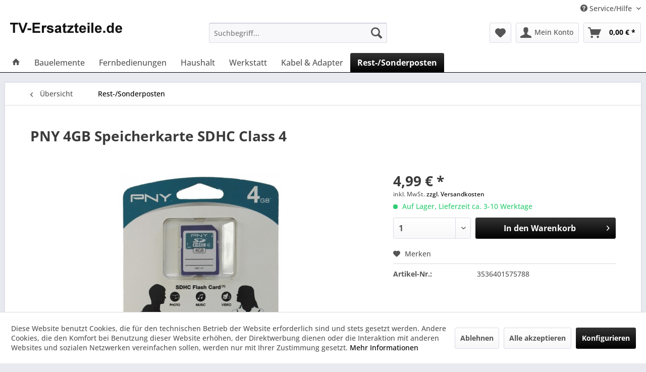

--- FILE ---
content_type: text/html; charset=UTF-8
request_url: https://www.tv-ersatzteile.de/pny-4gb-speicherkarte-sdhc-class-4
body_size: 12507
content:
<!DOCTYPE html> <html class="no-js" lang="de" itemscope="itemscope" itemtype="https://schema.org/WebPage"> <head> <meta charset="utf-8"> <meta name="author" content="" /> <meta name="robots" content="index,follow" /> <meta name="revisit-after" content="15 days" /> <meta name="keywords" content="GB, Speicherkapazität, 4GB*-, SDHC-, Class, 4   *Kapazität, (1, Milliarde, Byte), tatsächlich, verwendbare, Kapazität, geringer, ausfallen, (abhängig, Formatierung, Partitionierung, Betriebssystem, Anwendungen, anderen" /> <meta name="description" content="- Speicherkapazität 4GB*- SDHC- Class 4   *Kapazität 4 GB (1 GB = 1 Milliarde Byte), die tatsächlich verwendbare Kapazität kann geringer ausfallen (a…" /> <meta property="og:type" content="product" /> <meta property="og:site_name" content="TV-Ersatzteile.de" /> <meta property="og:url" content="https://www.tv-ersatzteile.de/pny-4gb-speicherkarte-sdhc-class-4" /> <meta property="og:title" content="PNY 4GB Speicherkarte SDHC Class 4" /> <meta property="og:description" content="- Speicherkapazität 4GB* - SDHC - Class 4 &amp;nbsp; *Kapazität 4 GB (1 GB = 1 Milliarde Byte), die tatsächlich verwendbare Kapazität kann geringer…" /> <meta property="og:image" content="https://www.tv-ersatzteile.de/media/image/6e/83/da/PNY-4GB.jpg" /> <meta property="product:brand" content="PNY" /> <meta property="product:price" content="4,99" /> <meta property="product:product_link" content="https://www.tv-ersatzteile.de/pny-4gb-speicherkarte-sdhc-class-4" /> <meta name="twitter:card" content="product" /> <meta name="twitter:site" content="TV-Ersatzteile.de" /> <meta name="twitter:title" content="PNY 4GB Speicherkarte SDHC Class 4" /> <meta name="twitter:description" content="- Speicherkapazität 4GB* - SDHC - Class 4 &amp;nbsp; *Kapazität 4 GB (1 GB = 1 Milliarde Byte), die tatsächlich verwendbare Kapazität kann geringer…" /> <meta name="twitter:image" content="https://www.tv-ersatzteile.de/media/image/6e/83/da/PNY-4GB.jpg" /> <meta itemprop="copyrightHolder" content="TV-Ersatzteile.de" /> <meta itemprop="copyrightYear" content="2014" /> <meta itemprop="isFamilyFriendly" content="True" /> <meta itemprop="image" content="https://www.tv-ersatzteile.de/media/image/e0/de/48/logo-tablet.png" /> <meta name="viewport" content="width=device-width, initial-scale=1.0"> <meta name="mobile-web-app-capable" content="yes"> <meta name="apple-mobile-web-app-title" content="TV-Ersatzteile.de"> <meta name="apple-mobile-web-app-capable" content="yes"> <meta name="apple-mobile-web-app-status-bar-style" content="default"> <link rel="apple-touch-icon-precomposed" href="/themes/Frontend/Responsive/frontend/_public/src/img/apple-touch-icon-precomposed.png"> <link rel="shortcut icon" href="https://www.tv-ersatzteile.de/media/unknown/d9/0c/f4/favicon.ico"> <meta name="msapplication-navbutton-color" content="#000000" /> <meta name="application-name" content="TV-Ersatzteile.de" /> <meta name="msapplication-starturl" content="https://www.tv-ersatzteile.de/" /> <meta name="msapplication-window" content="width=1024;height=768" /> <meta name="msapplication-TileImage" content="/themes/Frontend/Responsive/frontend/_public/src/img/win-tile-image.png"> <meta name="msapplication-TileColor" content="#000000"> <meta name="theme-color" content="#000000" /> <link rel="canonical" href="https://www.tv-ersatzteile.de/pny-4gb-speicherkarte-sdhc-class-4" /> <title itemprop="name">PNY 4GB Speicherkarte SDHC Class 4 | Rest-/Sonderposten | TV-Ersatzteile.de</title> <link href="/web/cache/1726496444_2aad7a79aac16325e4e6c6576cac6158.css" media="all" rel="stylesheet" type="text/css" /> </head> <body class="is--ctl-detail is--act-index" > <div data-paypalUnifiedMetaDataContainer="true" data-paypalUnifiedRestoreOrderNumberUrl="https://www.tv-ersatzteile.de/widgets/PaypalUnifiedOrderNumber/restoreOrderNumber" class="is--hidden"> </div> <div class="page-wrap"> <noscript class="noscript-main"> <div class="alert is--warning"> <div class="alert--icon"> <i class="icon--element icon--warning"></i> </div> <div class="alert--content"> Um TV-Ersatzteile.de in vollem Umfang nutzen zu k&ouml;nnen, empfehlen wir Ihnen Javascript in Ihrem Browser zu aktiveren. </div> </div> </noscript> <header class="header-main"> <div class="top-bar"> <div class="container block-group"> <nav class="top-bar--navigation block" role="menubar">   <div class="navigation--entry entry--service has--drop-down" role="menuitem" aria-haspopup="true" data-drop-down-menu="true"> <i class="icon--service"></i> Service/Hilfe <ul class="service--list is--rounded" role="menu"> <li class="service--entry" role="menuitem"> <a class="service--link" href="javascript:openCookieConsentManager()" title="Cookie-Einstellungen" > Cookie-Einstellungen </a> </li> <li class="service--entry" role="menuitem"> <a class="service--link" href="https://www.tv-ersatzteile.de/versand-und-zahlungsbedingungen" title="Versand und Zahlungsbedingungen" > Versand und Zahlungsbedingungen </a> </li> <li class="service--entry" role="menuitem"> <a class="service--link" href="https://www.tv-ersatzteile.de/batteriehinweis" title="Batteriehinweis" > Batteriehinweis </a> </li> <li class="service--entry" role="menuitem"> <a class="service--link" href="https://www.tv-ersatzteile.de/widerrufsrecht" title="Widerrufsrecht" > Widerrufsrecht </a> </li> <li class="service--entry" role="menuitem"> <a class="service--link" href="https://www.tv-ersatzteile.de/datenschutz" title="Datenschutz" > Datenschutz </a> </li> <li class="service--entry" role="menuitem"> <a class="service--link" href="https://www.tv-ersatzteile.de/agb" title="AGB" > AGB </a> </li> <li class="service--entry" role="menuitem"> <a class="service--link" href="https://www.tv-ersatzteile.de/impressum" title="Impressum" > Impressum </a> </li> </ul> </div> </nav> </div> </div> <div class="container header--navigation"> <div class="logo-main block-group" role="banner"> <div class="logo--shop block"> <a class="logo--link" href="https://www.tv-ersatzteile.de/" title="TV-Ersatzteile.de - zur Startseite wechseln"> <picture> <source srcset="https://www.tv-ersatzteile.de/media/image/e0/de/48/logo-tablet.png" media="(min-width: 78.75em)"> <source srcset="https://www.tv-ersatzteile.de/media/image/e0/de/48/logo-tablet.png" media="(min-width: 64em)"> <source srcset="https://www.tv-ersatzteile.de/media/image/e0/de/48/logo-tablet.png" media="(min-width: 48em)"> <img srcset="https://www.tv-ersatzteile.de/media/image/00/d9/b1/logo-mobile.png" alt="TV-Ersatzteile.de - zur Startseite wechseln" /> </picture> </a> </div> </div> <nav class="shop--navigation block-group"> <ul class="navigation--list block-group" role="menubar"> <li class="navigation--entry entry--menu-left" role="menuitem"> <a class="entry--link entry--trigger btn is--icon-left" href="#offcanvas--left" data-offcanvas="true" data-offCanvasSelector=".sidebar-main" aria-label="Menü"> <i class="icon--menu"></i> Menü </a> </li> <li class="navigation--entry entry--search" role="menuitem" data-search="true" aria-haspopup="true" data-minLength="3"> <a class="btn entry--link entry--trigger" href="#show-hide--search" title="Suche anzeigen / schließen" aria-label="Suche anzeigen / schließen"> <i class="icon--search"></i> <span class="search--display">Suchen</span> </a> <form action="/search" method="get" class="main-search--form"> <input type="search" name="sSearch" aria-label="Suchbegriff..." class="main-search--field" autocomplete="off" autocapitalize="off" placeholder="Suchbegriff..." maxlength="30" /> <button type="submit" class="main-search--button" aria-label="Suchen"> <i class="icon--search"></i> <span class="main-search--text">Suchen</span> </button> <div class="form--ajax-loader">&nbsp;</div> </form> <div class="main-search--results"></div> </li>  <li class="navigation--entry entry--notepad" role="menuitem"> <a href="https://www.tv-ersatzteile.de/note" title="Merkzettel" aria-label="Merkzettel" class="btn"> <i class="icon--heart"></i> </a> </li> <li class="navigation--entry entry--account with-slt" role="menuitem" data-offcanvas="true" data-offCanvasSelector=".account--dropdown-navigation"> <a href="https://www.tv-ersatzteile.de/account" title="Mein Konto" aria-label="Mein Konto" class="btn is--icon-left entry--link account--link"> <i class="icon--account"></i> <span class="account--display"> Mein Konto </span> </a> <div class="account--dropdown-navigation"> <div class="navigation--smartphone"> <div class="entry--close-off-canvas"> <a href="#close-account-menu" class="account--close-off-canvas" title="Menü schließen" aria-label="Menü schließen"> Menü schließen <i class="icon--arrow-right"></i> </a> </div> </div> <div class="account--menu is--rounded is--personalized"> <span class="navigation--headline"> Mein Konto </span> <div class="account--menu-container"> <ul class="sidebar--navigation navigation--list is--level0 show--active-items"> <li class="navigation--entry"> <span class="navigation--signin"> <a href="https://www.tv-ersatzteile.de/account#hide-registration" class="blocked--link btn is--primary navigation--signin-btn" data-collapseTarget="#registration" data-action="close"> Anmelden </a> <span class="navigation--register"> oder <a href="https://www.tv-ersatzteile.de/account#show-registration" class="blocked--link" data-collapseTarget="#registration" data-action="open"> registrieren </a> </span> </span> </li> <li class="navigation--entry"> <a href="https://www.tv-ersatzteile.de/account" title="Übersicht" class="navigation--link"> Übersicht </a> </li> <li class="navigation--entry"> <a href="https://www.tv-ersatzteile.de/account/profile" title="Persönliche Daten" class="navigation--link" rel="nofollow"> Persönliche Daten </a> </li> <li class="navigation--entry"> <a href="https://www.tv-ersatzteile.de/address/index/sidebar/" title="Adressen" class="navigation--link" rel="nofollow"> Adressen </a> </li> <li class="navigation--entry"> <a href="https://www.tv-ersatzteile.de/account/payment" title="Zahlungsarten" class="navigation--link" rel="nofollow"> Zahlungsarten </a> </li> <li class="navigation--entry"> <a href="https://www.tv-ersatzteile.de/account/orders" title="Bestellungen" class="navigation--link" rel="nofollow"> Bestellungen </a> </li> <li class="navigation--entry"> <a href="https://www.tv-ersatzteile.de/note" title="Merkzettel" class="navigation--link" rel="nofollow"> Merkzettel </a> </li> </ul> </div> </div> </div> </li> <li class="navigation--entry entry--cart" role="menuitem"> <a class="btn is--icon-left cart--link" href="https://www.tv-ersatzteile.de/checkout/cart" title="Warenkorb" aria-label="Warenkorb"> <span class="cart--display"> Warenkorb </span> <span class="badge is--primary is--minimal cart--quantity is--hidden">0</span> <i class="icon--basket"></i> <span class="cart--amount"> 0,00&nbsp;&euro; * </span> </a> <div class="ajax-loader">&nbsp;</div> </li>  </ul> </nav> <div class="container--ajax-cart" data-collapse-cart="true" data-displayMode="offcanvas"></div> </div> </header> <nav class="navigation-main"> <div class="container" data-menu-scroller="true" data-listSelector=".navigation--list.container" data-viewPortSelector=".navigation--list-wrapper"> <div class="navigation--list-wrapper"> <ul class="navigation--list container" role="menubar" itemscope="itemscope" itemtype="https://schema.org/SiteNavigationElement"> <li class="navigation--entry is--home" role="menuitem"> <a class="navigation--link is--first" href="https://www.tv-ersatzteile.de/" title="" itemprop="url"> <i class="icon--house"></i> </a> </li><li class="navigation--entry" role="menuitem"><a class="navigation--link" href="https://www.tv-ersatzteile.de/bauelemente" title="Bauelemente" aria-label="Bauelemente" itemprop="url"><span itemprop="name">Bauelemente</span></a></li><li class="navigation--entry" role="menuitem"><a class="navigation--link" href="https://www.tv-ersatzteile.de/fernbedienungen" title="Fernbedienungen" aria-label="Fernbedienungen" itemprop="url"><span itemprop="name">Fernbedienungen</span></a></li><li class="navigation--entry" role="menuitem"><a class="navigation--link" href="https://www.tv-ersatzteile.de/haushalt" title="Haushalt" aria-label="Haushalt" itemprop="url"><span itemprop="name">Haushalt</span></a></li><li class="navigation--entry" role="menuitem"><a class="navigation--link" href="https://www.tv-ersatzteile.de/werkstatt" title="Werkstatt" aria-label="Werkstatt" itemprop="url"><span itemprop="name">Werkstatt</span></a></li><li class="navigation--entry" role="menuitem"><a class="navigation--link" href="https://www.tv-ersatzteile.de/kabel-adapter" title="Kabel & Adapter" aria-label="Kabel & Adapter" itemprop="url"><span itemprop="name">Kabel & Adapter</span></a></li><li class="navigation--entry is--active" role="menuitem"><a class="navigation--link is--active" href="https://www.tv-ersatzteile.de/rest-sonderposten" title="Rest-/Sonderposten" aria-label="Rest-/Sonderposten" itemprop="url"><span itemprop="name">Rest-/Sonderposten</span></a></li> </ul> </div> <div class="advanced-menu" data-advanced-menu="true" data-hoverDelay="250"> <div class="menu--container"> <div class="button-container"> <a href="https://www.tv-ersatzteile.de/bauelemente" class="button--category" aria-label="Zur Kategorie Bauelemente" title="Zur Kategorie Bauelemente"> <i class="icon--arrow-right"></i> Zur Kategorie Bauelemente </a> <span class="button--close"> <i class="icon--cross"></i> </span> </div> <div class="content--wrapper has--content"> <ul class="menu--list menu--level-0 columns--4" style="width: 100%;"> <li class="menu--list-item item--level-0" style="width: 100%"> <a href="https://www.tv-ersatzteile.de/bauelemente/dioden" class="menu--list-item-link" aria-label="Dioden" title="Dioden">Dioden</a> </li> <li class="menu--list-item item--level-0" style="width: 100%"> <a href="https://www.tv-ersatzteile.de/bauelemente/ic" class="menu--list-item-link" aria-label="IC" title="IC">IC</a> </li> <li class="menu--list-item item--level-0" style="width: 100%"> <a href="https://www.tv-ersatzteile.de/bauelemente/inverter" class="menu--list-item-link" aria-label="Inverter" title="Inverter">Inverter</a> </li> <li class="menu--list-item item--level-0" style="width: 100%"> <a href="https://www.tv-ersatzteile.de/bauelemente/kondensatoren" class="menu--list-item-link" aria-label="Kondensatoren" title="Kondensatoren">Kondensatoren</a> </li> <li class="menu--list-item item--level-0" style="width: 100%"> <a href="https://www.tv-ersatzteile.de/bauelemente/lasereinheiten" class="menu--list-item-link" aria-label="Lasereinheiten" title="Lasereinheiten">Lasereinheiten</a> </li> <li class="menu--list-item item--level-0" style="width: 100%"> <a href="https://www.tv-ersatzteile.de/bauelemente/netzschalter" class="menu--list-item-link" aria-label="Netzschalter" title="Netzschalter">Netzschalter</a> </li> <li class="menu--list-item item--level-0" style="width: 100%"> <a href="https://www.tv-ersatzteile.de/bauelemente/ptc" class="menu--list-item-link" aria-label="PTC" title="PTC">PTC</a> </li> <li class="menu--list-item item--level-0" style="width: 100%"> <a href="https://www.tv-ersatzteile.de/bauelemente/sicherungen" class="menu--list-item-link" aria-label="Sicherungen" title="Sicherungen">Sicherungen</a> </li> <li class="menu--list-item item--level-0" style="width: 100%"> <a href="https://www.tv-ersatzteile.de/bauelemente/spulen" class="menu--list-item-link" aria-label="Spulen" title="Spulen">Spulen</a> </li> <li class="menu--list-item item--level-0" style="width: 100%"> <a href="https://www.tv-ersatzteile.de/bauelemente/thyristoren" class="menu--list-item-link" aria-label="Thyristoren" title="Thyristoren">Thyristoren</a> </li> <li class="menu--list-item item--level-0" style="width: 100%"> <a href="https://www.tv-ersatzteile.de/bauelemente/transistoren" class="menu--list-item-link" aria-label="Transistoren" title="Transistoren">Transistoren</a> </li> <li class="menu--list-item item--level-0" style="width: 100%"> <a href="https://www.tv-ersatzteile.de/bauelemente/widerstaende" class="menu--list-item-link" aria-label="Widerstände" title="Widerstände">Widerstände</a> </li> <li class="menu--list-item item--level-0" style="width: 100%"> <a href="https://www.tv-ersatzteile.de/bauelemente/zeilentrafos" class="menu--list-item-link" aria-label="Zeilentrafos" title="Zeilentrafos">Zeilentrafos</a> </li> </ul> </div> </div> <div class="menu--container"> <div class="button-container"> <a href="https://www.tv-ersatzteile.de/fernbedienungen" class="button--category" aria-label="Zur Kategorie Fernbedienungen" title="Zur Kategorie Fernbedienungen"> <i class="icon--arrow-right"></i> Zur Kategorie Fernbedienungen </a> <span class="button--close"> <i class="icon--cross"></i> </span> </div> <div class="content--wrapper has--content"> <ul class="menu--list menu--level-0 columns--4" style="width: 100%;"> <li class="menu--list-item item--level-0" style="width: 100%"> <a href="https://www.tv-ersatzteile.de/fernbedienungen/acer" class="menu--list-item-link" aria-label="Acer" title="Acer">Acer</a> </li> <li class="menu--list-item item--level-0" style="width: 100%"> <a href="https://www.tv-ersatzteile.de/fernbedienungen/akai" class="menu--list-item-link" aria-label="Akai" title="Akai">Akai</a> </li> <li class="menu--list-item item--level-0" style="width: 100%"> <a href="https://www.tv-ersatzteile.de/fernbedienungen/blaupunkt" class="menu--list-item-link" aria-label="Blaupunkt" title="Blaupunkt">Blaupunkt</a> </li> <li class="menu--list-item item--level-0" style="width: 100%"> <a href="https://www.tv-ersatzteile.de/fernbedienungen/daewoo" class="menu--list-item-link" aria-label="Daewoo" title="Daewoo">Daewoo</a> </li> <li class="menu--list-item item--level-0" style="width: 100%"> <a href="https://www.tv-ersatzteile.de/fernbedienungen/denon" class="menu--list-item-link" aria-label="Denon" title="Denon">Denon</a> </li> <li class="menu--list-item item--level-0" style="width: 100%"> <a href="https://www.tv-ersatzteile.de/fernbedienungen/dyson" class="menu--list-item-link" aria-label="Dyson" title="Dyson">Dyson</a> </li> <li class="menu--list-item item--level-0" style="width: 100%"> <a href="https://www.tv-ersatzteile.de/fernbedienungen/ecovacs" class="menu--list-item-link" aria-label="Ecovacs" title="Ecovacs">Ecovacs</a> </li> <li class="menu--list-item item--level-0" style="width: 100%"> <a href="https://www.tv-ersatzteile.de/fernbedienungen/epson" class="menu--list-item-link" aria-label="Epson" title="Epson">Epson</a> </li> <li class="menu--list-item item--level-0" style="width: 100%"> <a href="https://www.tv-ersatzteile.de/fernbedienungen/finlux" class="menu--list-item-link" aria-label="Finlux" title="Finlux">Finlux</a> </li> <li class="menu--list-item item--level-0" style="width: 100%"> <a href="https://www.tv-ersatzteile.de/fernbedienungen/grundig" class="menu--list-item-link" aria-label="Grundig" title="Grundig">Grundig</a> </li> <li class="menu--list-item item--level-0" style="width: 100%"> <a href="https://www.tv-ersatzteile.de/fernbedienungen/hisense" class="menu--list-item-link" aria-label="Hisense" title="Hisense">Hisense</a> </li> <li class="menu--list-item item--level-0" style="width: 100%"> <a href="https://www.tv-ersatzteile.de/fernbedienungen/hitachi" class="menu--list-item-link" aria-label="Hitachi" title="Hitachi">Hitachi</a> </li> <li class="menu--list-item item--level-0" style="width: 100%"> <a href="https://www.tv-ersatzteile.de/fernbedienungen/humax" class="menu--list-item-link" aria-label="Humax" title="Humax">Humax</a> </li> <li class="menu--list-item item--level-0" style="width: 100%"> <a href="https://www.tv-ersatzteile.de/fernbedienungen/hyundai" class="menu--list-item-link" aria-label="Hyundai" title="Hyundai">Hyundai</a> </li> <li class="menu--list-item item--level-0" style="width: 100%"> <a href="https://www.tv-ersatzteile.de/fernbedienungen/jvc" class="menu--list-item-link" aria-label="JVC" title="JVC">JVC</a> </li> <li class="menu--list-item item--level-0" style="width: 100%"> <a href="https://www.tv-ersatzteile.de/fernbedienungen/kathrein" class="menu--list-item-link" aria-label="Kathrein" title="Kathrein">Kathrein</a> </li> <li class="menu--list-item item--level-0" style="width: 100%"> <a href="https://www.tv-ersatzteile.de/fernbedienungen/kendo" class="menu--list-item-link" aria-label="Kendo" title="Kendo">Kendo</a> </li> <li class="menu--list-item item--level-0" style="width: 100%"> <a href="https://www.tv-ersatzteile.de/fernbedienungen/koenig" class="menu--list-item-link" aria-label="König" title="König">König</a> </li> <li class="menu--list-item item--level-0" style="width: 100%"> <a href="https://www.tv-ersatzteile.de/fernbedienungen/lg" class="menu--list-item-link" aria-label="LG" title="LG">LG</a> </li> <li class="menu--list-item item--level-0" style="width: 100%"> <a href="https://www.tv-ersatzteile.de/fernbedienungen/luxor" class="menu--list-item-link" aria-label="Luxor" title="Luxor">Luxor</a> </li> <li class="menu--list-item item--level-0" style="width: 100%"> <a href="https://www.tv-ersatzteile.de/fernbedienungen/marantz" class="menu--list-item-link" aria-label="Marantz" title="Marantz">Marantz</a> </li> <li class="menu--list-item item--level-0" style="width: 100%"> <a href="https://www.tv-ersatzteile.de/fernbedienungen/medion" class="menu--list-item-link" aria-label="Medion" title="Medion">Medion</a> </li> <li class="menu--list-item item--level-0" style="width: 100%"> <a href="https://www.tv-ersatzteile.de/fernbedienungen/nad" class="menu--list-item-link" aria-label="NAD" title="NAD">NAD</a> </li> <li class="menu--list-item item--level-0" style="width: 100%"> <a href="https://www.tv-ersatzteile.de/fernbedienungen/panasonic" class="menu--list-item-link" aria-label="Panasonic" title="Panasonic">Panasonic</a> </li> <li class="menu--list-item item--level-0" style="width: 100%"> <a href="https://www.tv-ersatzteile.de/fernbedienungen/peaq" class="menu--list-item-link" aria-label="PEAQ" title="PEAQ">PEAQ</a> </li> <li class="menu--list-item item--level-0" style="width: 100%"> <a href="https://www.tv-ersatzteile.de/fernbedienungen/philips" class="menu--list-item-link" aria-label="Philips" title="Philips">Philips</a> </li> <li class="menu--list-item item--level-0" style="width: 100%"> <a href="https://www.tv-ersatzteile.de/fernbedienungen/samsung" class="menu--list-item-link" aria-label="Samsung" title="Samsung">Samsung</a> </li> <li class="menu--list-item item--level-0" style="width: 100%"> <a href="https://www.tv-ersatzteile.de/fernbedienungen/sanyo" class="menu--list-item-link" aria-label="Sanyo" title="Sanyo">Sanyo</a> </li> <li class="menu--list-item item--level-0" style="width: 100%"> <a href="https://www.tv-ersatzteile.de/fernbedienungen/seg-vestel" class="menu--list-item-link" aria-label="SEG / Vestel" title="SEG / Vestel">SEG / Vestel</a> </li> <li class="menu--list-item item--level-0" style="width: 100%"> <a href="https://www.tv-ersatzteile.de/fernbedienungen/sharp" class="menu--list-item-link" aria-label="Sharp" title="Sharp">Sharp</a> </li> <li class="menu--list-item item--level-0" style="width: 100%"> <a href="https://www.tv-ersatzteile.de/fernbedienungen/silvercrest" class="menu--list-item-link" aria-label="Silvercrest" title="Silvercrest">Silvercrest</a> </li> <li class="menu--list-item item--level-0" style="width: 100%"> <a href="https://www.tv-ersatzteile.de/fernbedienungen/sony" class="menu--list-item-link" aria-label="Sony" title="Sony">Sony</a> </li> <li class="menu--list-item item--level-0" style="width: 100%"> <a href="https://www.tv-ersatzteile.de/fernbedienungen/technisat" class="menu--list-item-link" aria-label="Technisat" title="Technisat">Technisat</a> </li> <li class="menu--list-item item--level-0" style="width: 100%"> <a href="https://www.tv-ersatzteile.de/fernbedienungen/techwood" class="menu--list-item-link" aria-label="Techwood" title="Techwood">Techwood</a> </li> <li class="menu--list-item item--level-0" style="width: 100%"> <a href="https://www.tv-ersatzteile.de/fernbedienungen/telefunken" class="menu--list-item-link" aria-label="Telefunken" title="Telefunken">Telefunken</a> </li> <li class="menu--list-item item--level-0" style="width: 100%"> <a href="https://www.tv-ersatzteile.de/fernbedienungen/telestar" class="menu--list-item-link" aria-label="Telestar" title="Telestar">Telestar</a> </li> <li class="menu--list-item item--level-0" style="width: 100%"> <a href="https://www.tv-ersatzteile.de/fernbedienungen/thomson" class="menu--list-item-link" aria-label="Thomson" title="Thomson">Thomson</a> </li> <li class="menu--list-item item--level-0" style="width: 100%"> <a href="https://www.tv-ersatzteile.de/fernbedienungen/toshiba" class="menu--list-item-link" aria-label="Toshiba" title="Toshiba">Toshiba</a> </li> <li class="menu--list-item item--level-0" style="width: 100%"> <a href="https://www.tv-ersatzteile.de/fernbedienungen/united" class="menu--list-item-link" aria-label="United" title="United">United</a> </li> <li class="menu--list-item item--level-0" style="width: 100%"> <a href="https://www.tv-ersatzteile.de/fernbedienungen/zehnder" class="menu--list-item-link" aria-label="Zehnder" title="Zehnder">Zehnder</a> </li> </ul> </div> </div> <div class="menu--container"> <div class="button-container"> <a href="https://www.tv-ersatzteile.de/haushalt" class="button--category" aria-label="Zur Kategorie Haushalt" title="Zur Kategorie Haushalt"> <i class="icon--arrow-right"></i> Zur Kategorie Haushalt </a> <span class="button--close"> <i class="icon--cross"></i> </span> </div> <div class="content--wrapper has--content"> <ul class="menu--list menu--level-0 columns--4" style="width: 100%;"> <li class="menu--list-item item--level-0" style="width: 100%"> <a href="https://www.tv-ersatzteile.de/haushalt/geschirrspueler" class="menu--list-item-link" aria-label="Geschirrspüler" title="Geschirrspüler">Geschirrspüler</a> </li> <li class="menu--list-item item--level-0" style="width: 100%"> <a href="https://www.tv-ersatzteile.de/haushalt/staubsaugerbeutel" class="menu--list-item-link" aria-label="Staubsaugerbeutel" title="Staubsaugerbeutel">Staubsaugerbeutel</a> </li> <li class="menu--list-item item--level-0" style="width: 100%"> <a href="https://www.tv-ersatzteile.de/haushalt/staubsaugerzubehoer" class="menu--list-item-link" aria-label="Staubsaugerzubehör" title="Staubsaugerzubehör">Staubsaugerzubehör</a> </li> <li class="menu--list-item item--level-0" style="width: 100%"> <a href="https://www.tv-ersatzteile.de/haushalt/kuehlschrank" class="menu--list-item-link" aria-label="Kühlschrank" title="Kühlschrank">Kühlschrank</a> </li> </ul> </div> </div> <div class="menu--container"> <div class="button-container"> <a href="https://www.tv-ersatzteile.de/werkstatt" class="button--category" aria-label="Zur Kategorie Werkstatt" title="Zur Kategorie Werkstatt"> <i class="icon--arrow-right"></i> Zur Kategorie Werkstatt </a> <span class="button--close"> <i class="icon--cross"></i> </span> </div> </div> <div class="menu--container"> <div class="button-container"> <a href="https://www.tv-ersatzteile.de/kabel-adapter" class="button--category" aria-label="Zur Kategorie Kabel &amp; Adapter" title="Zur Kategorie Kabel &amp; Adapter"> <i class="icon--arrow-right"></i> Zur Kategorie Kabel & Adapter </a> <span class="button--close"> <i class="icon--cross"></i> </span> </div> <div class="content--wrapper has--content"> <ul class="menu--list menu--level-0 columns--4" style="width: 100%;"> <li class="menu--list-item item--level-0" style="width: 100%"> <a href="https://www.tv-ersatzteile.de/kabel-adapter/scartkabel" class="menu--list-item-link" aria-label="Scartkabel" title="Scartkabel">Scartkabel</a> </li> <li class="menu--list-item item--level-0" style="width: 100%"> <a href="https://www.tv-ersatzteile.de/kabel-adapter/usb-kabel" class="menu--list-item-link" aria-label="USB-Kabel" title="USB-Kabel">USB-Kabel</a> </li> </ul> </div> </div> <div class="menu--container"> <div class="button-container"> <a href="https://www.tv-ersatzteile.de/rest-sonderposten" class="button--category" aria-label="Zur Kategorie Rest-/Sonderposten" title="Zur Kategorie Rest-/Sonderposten"> <i class="icon--arrow-right"></i> Zur Kategorie Rest-/Sonderposten </a> <span class="button--close"> <i class="icon--cross"></i> </span> </div> </div> </div> </div> </nav> <section class="content-main container block-group"> <nav class="content--breadcrumb block"> <a class="breadcrumb--button breadcrumb--link" href="https://www.tv-ersatzteile.de/rest-sonderposten" title="Übersicht"> <i class="icon--arrow-left"></i> <span class="breadcrumb--title">Übersicht</span> </a> <ul class="breadcrumb--list" role="menu" itemscope itemtype="https://schema.org/BreadcrumbList"> <li role="menuitem" class="breadcrumb--entry is--active" itemprop="itemListElement" itemscope itemtype="https://schema.org/ListItem"> <a class="breadcrumb--link" href="https://www.tv-ersatzteile.de/rest-sonderposten" title="Rest-/Sonderposten" itemprop="item"> <link itemprop="url" href="https://www.tv-ersatzteile.de/rest-sonderposten" /> <span class="breadcrumb--title" itemprop="name">Rest-/Sonderposten</span> </a> <meta itemprop="position" content="0" /> </li> </ul> </nav> <nav class="product--navigation"> <a href="#" class="navigation--link link--prev"> <div class="link--prev-button"> <span class="link--prev-inner">Zurück</span> </div> <div class="image--wrapper"> <div class="image--container"></div> </div> </a> <a href="#" class="navigation--link link--next"> <div class="link--next-button"> <span class="link--next-inner">Vor</span> </div> <div class="image--wrapper"> <div class="image--container"></div> </div> </a> </nav> <div class="content-main--inner"> <div id='cookie-consent' class='off-canvas is--left block-transition' data-cookie-consent-manager='true' data-cookieTimeout='60'> <div class='cookie-consent--header cookie-consent--close'> Cookie-Einstellungen <i class="icon--arrow-right"></i> </div> <div class='cookie-consent--description'> Diese Website benutzt Cookies, die für den technischen Betrieb der Website erforderlich sind und stets gesetzt werden. Andere Cookies, die den Komfort bei Benutzung dieser Website erhöhen, der Direktwerbung dienen oder die Interaktion mit anderen Websites und sozialen Netzwerken vereinfachen sollen, werden nur mit Ihrer Zustimmung gesetzt. </div> <div class='cookie-consent--configuration'> <div class='cookie-consent--configuration-header'> <div class='cookie-consent--configuration-header-text'>Konfiguration</div> </div> <div class='cookie-consent--configuration-main'> <div class='cookie-consent--group'> <input type="hidden" class="cookie-consent--group-name" value="technical" /> <label class="cookie-consent--group-state cookie-consent--state-input cookie-consent--required"> <input type="checkbox" name="technical-state" class="cookie-consent--group-state-input" disabled="disabled" checked="checked"/> <span class="cookie-consent--state-input-element"></span> </label> <div class='cookie-consent--group-title' data-collapse-panel='true' data-contentSiblingSelector=".cookie-consent--group-container"> <div class="cookie-consent--group-title-label cookie-consent--state-label"> Technisch erforderlich </div> <span class="cookie-consent--group-arrow is-icon--right"> <i class="icon--arrow-right"></i> </span> </div> <div class='cookie-consent--group-container'> <div class='cookie-consent--group-description'> Diese Cookies sind für die Grundfunktionen des Shops notwendig. </div> <div class='cookie-consent--cookies-container'> <div class='cookie-consent--cookie'> <input type="hidden" class="cookie-consent--cookie-name" value="cookieDeclined" /> <label class="cookie-consent--cookie-state cookie-consent--state-input cookie-consent--required"> <input type="checkbox" name="cookieDeclined-state" class="cookie-consent--cookie-state-input" disabled="disabled" checked="checked" /> <span class="cookie-consent--state-input-element"></span> </label> <div class='cookie--label cookie-consent--state-label'> "Alle Cookies ablehnen" Cookie </div> </div> <div class='cookie-consent--cookie'> <input type="hidden" class="cookie-consent--cookie-name" value="allowCookie" /> <label class="cookie-consent--cookie-state cookie-consent--state-input cookie-consent--required"> <input type="checkbox" name="allowCookie-state" class="cookie-consent--cookie-state-input" disabled="disabled" checked="checked" /> <span class="cookie-consent--state-input-element"></span> </label> <div class='cookie--label cookie-consent--state-label'> "Alle Cookies annehmen" Cookie </div> </div> <div class='cookie-consent--cookie'> <input type="hidden" class="cookie-consent--cookie-name" value="shop" /> <label class="cookie-consent--cookie-state cookie-consent--state-input cookie-consent--required"> <input type="checkbox" name="shop-state" class="cookie-consent--cookie-state-input" disabled="disabled" checked="checked" /> <span class="cookie-consent--state-input-element"></span> </label> <div class='cookie--label cookie-consent--state-label'> Ausgewählter Shop </div> </div> <div class='cookie-consent--cookie'> <input type="hidden" class="cookie-consent--cookie-name" value="csrf_token" /> <label class="cookie-consent--cookie-state cookie-consent--state-input cookie-consent--required"> <input type="checkbox" name="csrf_token-state" class="cookie-consent--cookie-state-input" disabled="disabled" checked="checked" /> <span class="cookie-consent--state-input-element"></span> </label> <div class='cookie--label cookie-consent--state-label'> CSRF-Token </div> </div> <div class='cookie-consent--cookie'> <input type="hidden" class="cookie-consent--cookie-name" value="cookiePreferences" /> <label class="cookie-consent--cookie-state cookie-consent--state-input cookie-consent--required"> <input type="checkbox" name="cookiePreferences-state" class="cookie-consent--cookie-state-input" disabled="disabled" checked="checked" /> <span class="cookie-consent--state-input-element"></span> </label> <div class='cookie--label cookie-consent--state-label'> Cookie-Einstellungen </div> </div> <div class='cookie-consent--cookie'> <input type="hidden" class="cookie-consent--cookie-name" value="x-cache-context-hash" /> <label class="cookie-consent--cookie-state cookie-consent--state-input cookie-consent--required"> <input type="checkbox" name="x-cache-context-hash-state" class="cookie-consent--cookie-state-input" disabled="disabled" checked="checked" /> <span class="cookie-consent--state-input-element"></span> </label> <div class='cookie--label cookie-consent--state-label'> Individuelle Preise </div> </div> <div class='cookie-consent--cookie'> <input type="hidden" class="cookie-consent--cookie-name" value="slt" /> <label class="cookie-consent--cookie-state cookie-consent--state-input cookie-consent--required"> <input type="checkbox" name="slt-state" class="cookie-consent--cookie-state-input" disabled="disabled" checked="checked" /> <span class="cookie-consent--state-input-element"></span> </label> <div class='cookie--label cookie-consent--state-label'> Kunden-Wiedererkennung </div> </div> <div class='cookie-consent--cookie'> <input type="hidden" class="cookie-consent--cookie-name" value="nocache" /> <label class="cookie-consent--cookie-state cookie-consent--state-input cookie-consent--required"> <input type="checkbox" name="nocache-state" class="cookie-consent--cookie-state-input" disabled="disabled" checked="checked" /> <span class="cookie-consent--state-input-element"></span> </label> <div class='cookie--label cookie-consent--state-label'> Kundenspezifisches Caching </div> </div> <div class='cookie-consent--cookie'> <input type="hidden" class="cookie-consent--cookie-name" value="paypal-cookies" /> <label class="cookie-consent--cookie-state cookie-consent--state-input cookie-consent--required"> <input type="checkbox" name="paypal-cookies-state" class="cookie-consent--cookie-state-input" disabled="disabled" checked="checked" /> <span class="cookie-consent--state-input-element"></span> </label> <div class='cookie--label cookie-consent--state-label'> PayPal-Zahlungen </div> </div> <div class='cookie-consent--cookie'> <input type="hidden" class="cookie-consent--cookie-name" value="session" /> <label class="cookie-consent--cookie-state cookie-consent--state-input cookie-consent--required"> <input type="checkbox" name="session-state" class="cookie-consent--cookie-state-input" disabled="disabled" checked="checked" /> <span class="cookie-consent--state-input-element"></span> </label> <div class='cookie--label cookie-consent--state-label'> Session </div> </div> <div class='cookie-consent--cookie'> <input type="hidden" class="cookie-consent--cookie-name" value="currency" /> <label class="cookie-consent--cookie-state cookie-consent--state-input cookie-consent--required"> <input type="checkbox" name="currency-state" class="cookie-consent--cookie-state-input" disabled="disabled" checked="checked" /> <span class="cookie-consent--state-input-element"></span> </label> <div class='cookie--label cookie-consent--state-label'> Währungswechsel </div> </div> </div> </div> </div> <div class='cookie-consent--group'> <input type="hidden" class="cookie-consent--group-name" value="comfort" /> <label class="cookie-consent--group-state cookie-consent--state-input"> <input type="checkbox" name="comfort-state" class="cookie-consent--group-state-input"/> <span class="cookie-consent--state-input-element"></span> </label> <div class='cookie-consent--group-title' data-collapse-panel='true' data-contentSiblingSelector=".cookie-consent--group-container"> <div class="cookie-consent--group-title-label cookie-consent--state-label"> Komfortfunktionen </div> <span class="cookie-consent--group-arrow is-icon--right"> <i class="icon--arrow-right"></i> </span> </div> <div class='cookie-consent--group-container'> <div class='cookie-consent--group-description'> Diese Cookies werden genutzt um das Einkaufserlebnis noch ansprechender zu gestalten, beispielsweise für die Wiedererkennung des Besuchers. </div> <div class='cookie-consent--cookies-container'> <div class='cookie-consent--cookie'> <input type="hidden" class="cookie-consent--cookie-name" value="sUniqueID" /> <label class="cookie-consent--cookie-state cookie-consent--state-input"> <input type="checkbox" name="sUniqueID-state" class="cookie-consent--cookie-state-input" /> <span class="cookie-consent--state-input-element"></span> </label> <div class='cookie--label cookie-consent--state-label'> Merkzettel </div> </div> </div> </div> </div> <div class='cookie-consent--group'> <input type="hidden" class="cookie-consent--group-name" value="statistics" /> <label class="cookie-consent--group-state cookie-consent--state-input"> <input type="checkbox" name="statistics-state" class="cookie-consent--group-state-input"/> <span class="cookie-consent--state-input-element"></span> </label> <div class='cookie-consent--group-title' data-collapse-panel='true' data-contentSiblingSelector=".cookie-consent--group-container"> <div class="cookie-consent--group-title-label cookie-consent--state-label"> Statistik & Tracking </div> <span class="cookie-consent--group-arrow is-icon--right"> <i class="icon--arrow-right"></i> </span> </div> <div class='cookie-consent--group-container'> <div class='cookie-consent--cookies-container'> <div class='cookie-consent--cookie'> <input type="hidden" class="cookie-consent--cookie-name" value="x-ua-device" /> <label class="cookie-consent--cookie-state cookie-consent--state-input"> <input type="checkbox" name="x-ua-device-state" class="cookie-consent--cookie-state-input" /> <span class="cookie-consent--state-input-element"></span> </label> <div class='cookie--label cookie-consent--state-label'> Endgeräteerkennung </div> </div> <div class='cookie-consent--cookie'> <input type="hidden" class="cookie-consent--cookie-name" value="partner" /> <label class="cookie-consent--cookie-state cookie-consent--state-input"> <input type="checkbox" name="partner-state" class="cookie-consent--cookie-state-input" /> <span class="cookie-consent--state-input-element"></span> </label> <div class='cookie--label cookie-consent--state-label'> Partnerprogramm </div> </div> </div> </div> </div> </div> </div> <div class="cookie-consent--save"> <input class="cookie-consent--save-button btn is--primary" type="button" value="Einstellungen speichern" /> </div> </div> <aside class="sidebar-main off-canvas"> <div class="navigation--smartphone"> <ul class="navigation--list "> <li class="navigation--entry entry--close-off-canvas"> <a href="#close-categories-menu" title="Menü schließen" class="navigation--link"> Menü schließen <i class="icon--arrow-right"></i> </a> </li> </ul> <div class="mobile--switches">   </div> </div> <div class="sidebar--categories-wrapper" data-subcategory-nav="true" data-mainCategoryId="3" data-categoryId="7" data-fetchUrl="/widgets/listing/getCategory/categoryId/7"> <div class="categories--headline navigation--headline"> Kategorien </div> <div class="sidebar--categories-navigation"> <ul class="sidebar--navigation categories--navigation navigation--list is--drop-down is--level0 is--rounded" role="menu"> <li class="navigation--entry has--sub-children" role="menuitem"> <a class="navigation--link link--go-forward" href="https://www.tv-ersatzteile.de/bauelemente" data-categoryId="13" data-fetchUrl="/widgets/listing/getCategory/categoryId/13" title="Bauelemente" > Bauelemente <span class="is--icon-right"> <i class="icon--arrow-right"></i> </span> </a> </li> <li class="navigation--entry has--sub-children" role="menuitem"> <a class="navigation--link link--go-forward" href="https://www.tv-ersatzteile.de/fernbedienungen" data-categoryId="6" data-fetchUrl="/widgets/listing/getCategory/categoryId/6" title="Fernbedienungen" > Fernbedienungen <span class="is--icon-right"> <i class="icon--arrow-right"></i> </span> </a> </li> <li class="navigation--entry has--sub-children" role="menuitem"> <a class="navigation--link link--go-forward" href="https://www.tv-ersatzteile.de/haushalt" data-categoryId="8" data-fetchUrl="/widgets/listing/getCategory/categoryId/8" title="Haushalt" > Haushalt <span class="is--icon-right"> <i class="icon--arrow-right"></i> </span> </a> </li> <li class="navigation--entry" role="menuitem"> <a class="navigation--link" href="https://www.tv-ersatzteile.de/werkstatt" data-categoryId="10" data-fetchUrl="/widgets/listing/getCategory/categoryId/10" title="Werkstatt" > Werkstatt </a> </li> <li class="navigation--entry has--sub-children" role="menuitem"> <a class="navigation--link link--go-forward" href="https://www.tv-ersatzteile.de/kabel-adapter" data-categoryId="11" data-fetchUrl="/widgets/listing/getCategory/categoryId/11" title="Kabel &amp; Adapter" > Kabel & Adapter <span class="is--icon-right"> <i class="icon--arrow-right"></i> </span> </a> </li> <li class="navigation--entry is--active" role="menuitem"> <a class="navigation--link is--active" href="https://www.tv-ersatzteile.de/rest-sonderposten" data-categoryId="7" data-fetchUrl="/widgets/listing/getCategory/categoryId/7" title="Rest-/Sonderposten" > Rest-/Sonderposten </a> </li> </ul> </div> <div class="shop-sites--container is--rounded"> <div class="shop-sites--headline navigation--headline"> Informationen </div> <ul class="shop-sites--navigation sidebar--navigation navigation--list is--drop-down is--level0" role="menu"> <li class="navigation--entry" role="menuitem"> <a class="navigation--link" href="javascript:openCookieConsentManager()" title="Cookie-Einstellungen" data-categoryId="47" data-fetchUrl="/widgets/listing/getCustomPage/pageId/47" > Cookie-Einstellungen </a> </li> <li class="navigation--entry" role="menuitem"> <a class="navigation--link" href="https://www.tv-ersatzteile.de/versand-und-zahlungsbedingungen" title="Versand und Zahlungsbedingungen" data-categoryId="6" data-fetchUrl="/widgets/listing/getCustomPage/pageId/6" > Versand und Zahlungsbedingungen </a> </li> <li class="navigation--entry" role="menuitem"> <a class="navigation--link" href="https://www.tv-ersatzteile.de/batteriehinweis" title="Batteriehinweis" data-categoryId="46" data-fetchUrl="/widgets/listing/getCustomPage/pageId/46" > Batteriehinweis </a> </li> <li class="navigation--entry" role="menuitem"> <a class="navigation--link" href="https://www.tv-ersatzteile.de/widerrufsrecht" title="Widerrufsrecht" data-categoryId="8" data-fetchUrl="/widgets/listing/getCustomPage/pageId/8" > Widerrufsrecht </a> </li> <li class="navigation--entry" role="menuitem"> <a class="navigation--link" href="https://www.tv-ersatzteile.de/datenschutz" title="Datenschutz" data-categoryId="7" data-fetchUrl="/widgets/listing/getCustomPage/pageId/7" > Datenschutz </a> </li> <li class="navigation--entry" role="menuitem"> <a class="navigation--link" href="https://www.tv-ersatzteile.de/agb" title="AGB" data-categoryId="4" data-fetchUrl="/widgets/listing/getCustomPage/pageId/4" > AGB </a> </li> <li class="navigation--entry" role="menuitem"> <a class="navigation--link" href="https://www.tv-ersatzteile.de/impressum" title="Impressum" data-categoryId="3" data-fetchUrl="/widgets/listing/getCustomPage/pageId/3" > Impressum </a> </li> </ul> </div> </div> </aside> <div class="content--wrapper"> <div class="content product--details" itemscope itemtype="https://schema.org/Product" data-product-navigation="/widgets/listing/productNavigation" data-category-id="7" data-main-ordernumber="3536401575788" data-ajax-wishlist="true" data-compare-ajax="true" data-ajax-variants-container="true"> <header class="product--header"> <div class="product--info"> <h1 class="product--title" itemprop="name"> PNY 4GB Speicherkarte SDHC Class 4 </h1> <meta itemprop="gtin13" content="3536401575788"/> </div> </header> <div class="product--detail-upper block-group"> <div class="product--image-container image-slider product--image-zoom" data-image-slider="true" data-image-gallery="true" data-maxZoom="0" data-thumbnails=".image--thumbnails" > <div class="image-slider--container no--thumbnails"> <div class="image-slider--slide"> <div class="image--box image-slider--item"> <span class="image--element" data-img-large="https://www.tv-ersatzteile.de/media/image/0b/0c/g0/PNY-4GB_1280x1280.jpg" data-img-small="https://www.tv-ersatzteile.de/media/image/39/e7/cf/PNY-4GB_200x200.jpg" data-img-original="https://www.tv-ersatzteile.de/media/image/6e/83/da/PNY-4GB.jpg" data-alt="PNY 4GB Speicherkarte SDHC Class 4"> <span class="image--media"> <img srcset="https://www.tv-ersatzteile.de/media/image/b5/24/6e/PNY-4GB_600x600.jpg, https://www.tv-ersatzteile.de/media/image/1f/84/32/PNY-4GB_600x600@2x.jpg 2x" src="https://www.tv-ersatzteile.de/media/image/b5/24/6e/PNY-4GB_600x600.jpg" alt="PNY 4GB Speicherkarte SDHC Class 4" itemprop="image" /> </span> </span> </div> </div> </div> </div> <div class="product--buybox block"> <div class="is--hidden" itemprop="brand" itemtype="https://schema.org/Brand" itemscope> <meta itemprop="name" content="PNY" /> </div> <div itemprop="offers" itemscope itemtype="https://schema.org/Offer" class="buybox--inner"> <meta itemprop="priceCurrency" content="EUR"/> <span itemprop="priceSpecification" itemscope itemtype="https://schema.org/PriceSpecification"> <meta itemprop="valueAddedTaxIncluded" content="true"/> </span> <meta itemprop="url" content="https://www.tv-ersatzteile.de/pny-4gb-speicherkarte-sdhc-class-4"/> <div class="product--price price--default"> <span class="price--content content--default"> <meta itemprop="price" content="4.99"> 4,99&nbsp;&euro; * </span> </div> <p class="product--tax" data-content="" data-modalbox="true" data-targetSelector="a" data-mode="ajax"> inkl. MwSt. <a title="Versandkosten" href="https://www.tv-ersatzteile.de/versand-und-zahlungsbedingungen" style="text-decoration:underline">zzgl. Versandkosten</a> </p> <div class="product--delivery"> <link itemprop="availability" href="https://schema.org/InStock" /> <p class="delivery--information"> <span class="delivery--text delivery--text-available"> <i class="delivery--status-icon delivery--status-available"></i> Auf Lager, Lieferzeit ca. 3-10 Werktage </span> </p> </div> <div class="product--configurator"> </div> <form name="sAddToBasket" method="post" action="https://www.tv-ersatzteile.de/checkout/addArticle" class="buybox--form" data-add-article="true" data-eventName="submit" data-showModal="false" data-addArticleUrl="https://www.tv-ersatzteile.de/checkout/ajaxAddArticleCart"> <input type="hidden" name="sActionIdentifier" value=""/> <input type="hidden" name="sAddAccessories" id="sAddAccessories" value=""/> <input type="hidden" name="sAdd" value="3536401575788"/> <div class="buybox--button-container block-group"> <div class="buybox--quantity block"> <div class="select-field"> <select id="sQuantity" name="sQuantity" class="quantity--select"> <option value="1">1</option> <option value="2">2</option> <option value="3">3</option> <option value="4">4</option> <option value="5">5</option> <option value="6">6</option> <option value="7">7</option> <option value="8">8</option> <option value="9">9</option> <option value="10">10</option> <option value="11">11</option> <option value="12">12</option> <option value="13">13</option> <option value="14">14</option> <option value="15">15</option> <option value="16">16</option> </select> </div> </div> <button class="buybox--button block btn is--primary is--icon-right is--center is--large" name="In den Warenkorb"> <span class="buy-btn--cart-add">In den</span> <span class="buy-btn--cart-text">Warenkorb</span> <i class="icon--arrow-right"></i> </button> <div class="paypal-unified-ec--outer-button-container"> <div class="paypal-unified-ec--button-container right" data-paypalUnifiedEcButton="true" data-clientId="AV-X00sq8im8nw3Ig9Fogl_txOY7BuVU_7YyebcC7YnV3svTusuE3utL_2-CE4iMw6DTw3zOzXwEIYUq" data-currency="EUR" data-paypalIntent="CAPTURE" data-createOrderUrl="https://www.tv-ersatzteile.de/widgets/PaypalUnifiedV2ExpressCheckout/createOrder" data-onApproveUrl="https://www.tv-ersatzteile.de/widgets/PaypalUnifiedV2ExpressCheckout/onApprove" data-confirmUrl="https://www.tv-ersatzteile.de/checkout/confirm" data-color="silver" data-shape="rect" data-size="responsive" data-label="checkout" data-layout="vertical" data-locale="de_DE" data-productNumber="3536401575788" data-buyProductDirectly="true" data-riskManagementMatchedProducts='' data-esdProducts='' data-communicationErrorMessage="Während der Kommunikation mit dem Zahlungsanbieter ist ein Fehler aufgetreten, bitte versuchen Sie es später erneut." data-communicationErrorTitle="Es ist ein Fehler aufgetreten" data-riskManagementErrorTitle="Fehlermeldung:" data-riskManagementErrorMessage="Die gewählte Zahlungsart kann mit Ihrem aktuellen Warenkorb nicht genutzt werden. Diese Entscheidung basiert auf einem automatisierten Datenverarbeitungsverfahren." data-showPayLater=1 data-isListing= > </div> </div> </div> </form> <nav class="product--actions"> <form action="https://www.tv-ersatzteile.de/note/add/ordernumber/3536401575788" method="post" class="action--form"> <button type="submit" class="action--link link--notepad" title="Auf den Merkzettel" data-ajaxUrl="https://www.tv-ersatzteile.de/note/ajaxAdd/ordernumber/3536401575788" data-text="Gemerkt"> <i class="icon--heart"></i> <span class="action--text">Merken</span> </button> </form> </nav> </div> <ul class="product--base-info list--unstyled"> <li class="base-info--entry entry--sku"> <strong class="entry--label"> Artikel-Nr.: </strong> <meta itemprop="productID" content="1489"/> <span class="entry--content" itemprop="sku"> 3536401575788 </span> </li> </ul> </div> </div> <div class="tab-menu--product"> <div class="tab--navigation"> <a href="#" class="tab--link" title="Beschreibung" data-tabName="description">Beschreibung</a> </div> <div class="tab--container-list"> <div class="tab--container"> <div class="tab--header"> <a href="#" class="tab--title" title="Beschreibung">Beschreibung</a> </div> <div class="tab--preview"> - Speicherkapazität 4GB* - SDHC - Class 4 &nbsp; *Kapazität 4 GB (1 GB = 1 Milliarde Byte),...<a href="#" class="tab--link" title=" mehr"> mehr</a> </div> <div class="tab--content"> <div class="buttons--off-canvas"> <a href="#" title="Menü schließen" class="close--off-canvas"> <i class="icon--arrow-left"></i> Menü schließen </a> </div> <div class="content--description"> <div class="content--title"> Produktinformationen "PNY 4GB Speicherkarte SDHC Class 4" </div> <div class="product--description" itemprop="description"> <p>- Speicherkapazität 4GB*<br>- SDHC<br>- Class 4</p> <p>&nbsp;</p> <p>*Kapazität 4 GB (1 GB = 1 Milliarde Byte), die tatsächlich verwendbare Kapazität kann geringer ausfallen (abhängig von Formatierung, Partitionierung, Betriebssystem, Anwendungen oder anderen Faktoren)</p> </div> </div> </div> </div> </div> </div> <div class="tab-menu--cross-selling"> <div class="tab--navigation"> <a href="#content--similar-products" title="Ähnliche Artikel" class="tab--link">Ähnliche Artikel</a> <a href="#content--also-bought" title="Kunden kauften auch" class="tab--link">Kunden kauften auch</a> <a href="#content--customer-viewed" title="Kunden haben sich ebenfalls angesehen" class="tab--link">Kunden haben sich ebenfalls angesehen</a> </div> <div class="tab--container-list"> <div class="tab--container" data-tab-id="similar"> <div class="tab--header"> <a href="#" class="tab--title" title="Ähnliche Artikel">Ähnliche Artikel</a> </div> <div class="tab--content content--similar"> <div class="similar--content"> <div class="product-slider " data-initOnEvent="onShowContent-similar" data-product-slider="true"> <div class="product-slider--container"> <div class="product-slider--item"> <div class="product--box box--slider" data-page-index="" data-ordernumber="4902030783488" data-category-id="7"> <div class="box--content is--rounded"> <div class="product--badges"> </div> <div class="product--info"> <a href="https://www.tv-ersatzteile.de/tdk-4gb-speicherkarte-sdhc-class-4" title="TDK 4GB Speicherkarte SDHC Class 4" class="product--image" > <span class="image--element"> <span class="image--media"> <img srcset="https://www.tv-ersatzteile.de/media/image/50/36/48/TDK-4GB_200x200.jpg, https://www.tv-ersatzteile.de/media/image/0d/84/df/TDK-4GB_200x200@2x.jpg 2x" alt="TDK 4GB Speicherkarte SDHC Class 4" data-extension="jpg" title="TDK 4GB Speicherkarte SDHC Class 4" /> </span> </span> </a> <a href="https://www.tv-ersatzteile.de/tdk-4gb-speicherkarte-sdhc-class-4" class="product--title" title="TDK 4GB Speicherkarte SDHC Class 4"> TDK 4GB Speicherkarte SDHC Class 4 </a> <div class="product--price-info"> <div class="price--unit" title="Inhalt"> </div> <div class="product--price"> <span class="price--default is--nowrap"> 5,79&nbsp;&euro; * </span> </div> </div> </div> </div> </div> </div> <div class="product-slider--item"> <div class="product--box box--slider" data-page-index="" data-ordernumber="3536401576938" data-category-id="7"> <div class="box--content is--rounded"> <div class="product--badges"> </div> <div class="product--info"> <a href="https://www.tv-ersatzteile.de/pny-8gb-speicherkarte-sdhc-class-4" title="PNY 8GB Speicherkarte SDHC Class 4" class="product--image" > <span class="image--element"> <span class="image--media"> <img srcset="https://www.tv-ersatzteile.de/media/image/2f/08/03/PNY-8GB_200x200.jpg, https://www.tv-ersatzteile.de/media/image/34/13/f9/PNY-8GB_200x200@2x.jpg 2x" alt="PNY 8GB Speicherkarte SDHC Class 4" data-extension="jpg" title="PNY 8GB Speicherkarte SDHC Class 4" /> </span> </span> </a> <a href="https://www.tv-ersatzteile.de/pny-8gb-speicherkarte-sdhc-class-4" class="product--title" title="PNY 8GB Speicherkarte SDHC Class 4"> PNY 8GB Speicherkarte SDHC Class 4 </a> <div class="product--price-info"> <div class="price--unit" title="Inhalt"> </div> <div class="product--price"> <span class="price--default is--nowrap"> 5,99&nbsp;&euro; * </span> </div> </div> </div> </div> </div> </div> <div class="product-slider--item"> <div class="product--box box--slider" data-page-index="" data-ordernumber="SD-16GB" data-category-id="7"> <div class="box--content is--rounded"> <div class="product--badges"> </div> <div class="product--info"> <a href="https://www.tv-ersatzteile.de/16gb-speicherkarte/sd-karte" title="16GB Speicherkarte / SD-Karte" class="product--image" > <span class="image--element"> <span class="image--media"> <img src="/themes/Frontend/TV/frontend/_public/src/img/no-picture.jpg" alt="16GB Speicherkarte / SD-Karte" title="16GB Speicherkarte / SD-Karte" /> </span> </span> </a> <a href="https://www.tv-ersatzteile.de/16gb-speicherkarte/sd-karte" class="product--title" title="16GB Speicherkarte / SD-Karte"> 16GB Speicherkarte / SD-Karte </a> <div class="product--price-info"> <div class="price--unit" title="Inhalt"> </div> <div class="product--price"> <span class="price--default is--nowrap"> 7,99&nbsp;&euro; * </span> </div> </div> </div> </div> </div> </div> <div class="product-slider--item"> <div class="product--box box--slider" data-page-index="" data-ordernumber="SD-32GB" data-category-id="7"> <div class="box--content is--rounded"> <div class="product--badges"> </div> <div class="product--info"> <a href="https://www.tv-ersatzteile.de/32gb-speicherkarte/sd-karte" title="32GB Speicherkarte / SD-Karte" class="product--image" > <span class="image--element"> <span class="image--media"> <img src="/themes/Frontend/TV/frontend/_public/src/img/no-picture.jpg" alt="32GB Speicherkarte / SD-Karte" title="32GB Speicherkarte / SD-Karte" /> </span> </span> </a> <a href="https://www.tv-ersatzteile.de/32gb-speicherkarte/sd-karte" class="product--title" title="32GB Speicherkarte / SD-Karte"> 32GB Speicherkarte / SD-Karte </a> <div class="product--price-info"> <div class="price--unit" title="Inhalt"> </div> <div class="product--price"> <span class="price--default is--nowrap"> 10,99&nbsp;&euro; * </span> </div> </div> </div> </div> </div> </div> </div> </div> </div> </div> </div> <div class="tab--container" data-tab-id="alsobought"> <div class="tab--header"> <a href="#" class="tab--title" title="Kunden kauften auch">Kunden kauften auch</a> </div> <div class="tab--content content--also-bought"> </div> </div> <div class="tab--container" data-tab-id="alsoviewed"> <div class="tab--header"> <a href="#" class="tab--title" title="Kunden haben sich ebenfalls angesehen">Kunden haben sich ebenfalls angesehen</a> </div> <div class="tab--content content--also-viewed"> </div> </div> </div> </div> </div> </div> <div class="last-seen-products is--hidden" data-last-seen-products="true" data-productLimit="5"> <div class="last-seen-products--title"> Zuletzt angesehen </div> <div class="last-seen-products--slider product-slider" data-product-slider="true"> <div class="last-seen-products--container product-slider--container"></div> </div> </div> </div> </section> <footer class="footer-main"> <div class="container"> <div class="footer--columns block-group"> <div class="footer--column column--hotline is--first block"> <div class="column--headline"></div> <div class="column--content"> <p class="column--desc"></p> </div> </div> <div class="footer--column column--menu block"> <div class="column--headline"></div> <nav class="column--navigation column--content"> <ul class="navigation--list" role="menu"> <li class="navigation--entry" role="menuitem"> <a class="navigation--link" href="https://www.tv-ersatzteile.de/versand-und-zahlungsbedingungen" title="Versand und Zahlungsbedingungen"> Versand und Zahlungsbedingungen </a> </li> <li class="navigation--entry" role="menuitem"> <a class="navigation--link" href="https://www.tv-ersatzteile.de/batteriehinweis" title="Batteriehinweis"> Batteriehinweis </a> </li> <li class="navigation--entry" role="menuitem"> <a class="navigation--link" href="https://www.tv-ersatzteile.de/widerrufsrecht" title="Widerrufsrecht"> Widerrufsrecht </a> </li> <li class="navigation--entry" role="menuitem"> <a class="navigation--link" href="https://www.tv-ersatzteile.de/agb" title="AGB"> AGB </a> </li> </ul> </nav> </div> <div class="footer--column column--menu block"> <div class="column--headline"></div> <nav class="column--navigation column--content"> <ul class="navigation--list" role="menu"> <li class="navigation--entry" role="menuitem"> <a class="navigation--link" href="javascript:openCookieConsentManager()" title="Cookie-Einstellungen"> Cookie-Einstellungen </a> </li> <li class="navigation--entry" role="menuitem"> <a class="navigation--link" href="https://www.tv-ersatzteile.de/datenschutz" title="Datenschutz"> Datenschutz </a> </li> <li class="navigation--entry" role="menuitem"> <a class="navigation--link" href="https://www.tv-ersatzteile.de/impressum" title="Impressum"> Impressum </a> </li> </ul> </nav> </div> <div class="footer--column column--newsletter is--last block"> <div class="column--headline"></div> </div> </div> <div class="footer--bottom"> <div class="footer--vat-info"> <p class="vat-info--text"> * Alle Preise inkl. gesetzl. Mehrwertsteuer zzgl. <a title="Versandkosten" href="https://www.tv-ersatzteile.de/versand-und-zahlungsbedingungen">Versandkosten</a> </p> </div> <div class="container footer-minimal"> <div class="footer--service-menu"> <ul class="service--list is--rounded" role="menu"> <li class="service--entry" role="menuitem"> <a class="service--link" href="javascript:openCookieConsentManager()" title="Cookie-Einstellungen" > Cookie-Einstellungen </a> </li> <li class="service--entry" role="menuitem"> <a class="service--link" href="https://www.tv-ersatzteile.de/versand-und-zahlungsbedingungen" title="Versand und Zahlungsbedingungen" > Versand und Zahlungsbedingungen </a> </li> <li class="service--entry" role="menuitem"> <a class="service--link" href="https://www.tv-ersatzteile.de/batteriehinweis" title="Batteriehinweis" > Batteriehinweis </a> </li> <li class="service--entry" role="menuitem"> <a class="service--link" href="https://www.tv-ersatzteile.de/widerrufsrecht" title="Widerrufsrecht" > Widerrufsrecht </a> </li> <li class="service--entry" role="menuitem"> <a class="service--link" href="https://www.tv-ersatzteile.de/datenschutz" title="Datenschutz" > Datenschutz </a> </li> <li class="service--entry" role="menuitem"> <a class="service--link" href="https://www.tv-ersatzteile.de/agb" title="AGB" > AGB </a> </li> <li class="service--entry" role="menuitem"> <a class="service--link" href="https://www.tv-ersatzteile.de/impressum" title="Impressum" > Impressum </a> </li> </ul> </div> </div> </div> </div> </footer> </div> <div class="page-wrap--cookie-permission is--hidden" data-cookie-permission="true" data-urlPrefix="https://www.tv-ersatzteile.de/" data-title="Cookie-Richtlinien" data-cookieTimeout="60" data-shopId="1"> <div class="cookie-permission--container cookie-mode--1"> <div class="cookie-permission--content cookie-permission--extra-button"> Diese Website benutzt Cookies, die für den technischen Betrieb der Website erforderlich sind und stets gesetzt werden. Andere Cookies, die den Komfort bei Benutzung dieser Website erhöhen, der Direktwerbung dienen oder die Interaktion mit anderen Websites und sozialen Netzwerken vereinfachen sollen, werden nur mit Ihrer Zustimmung gesetzt. <a title="Mehr&nbsp;Informationen" class="cookie-permission--privacy-link" href="/datenschutz"> Mehr&nbsp;Informationen </a> </div> <div class="cookie-permission--button cookie-permission--extra-button"> <a href="#" class="cookie-permission--decline-button btn is--large is--center"> Ablehnen </a> <a href="#" class="cookie-permission--accept-button btn is--large is--center"> Alle akzeptieren </a> <a href="#" class="cookie-permission--configure-button btn is--primary is--large is--center" data-openConsentManager="true"> Konfigurieren </a> </div> </div> </div> <script id="footer--js-inline">
var timeNow = 1769411700;
var secureShop = true;
var asyncCallbacks = [];
document.asyncReady = function (callback) {
asyncCallbacks.push(callback);
};
var controller = controller || {"home":"https:\/\/www.tv-ersatzteile.de\/","vat_check_enabled":"","vat_check_required":"","register":"https:\/\/www.tv-ersatzteile.de\/register","checkout":"https:\/\/www.tv-ersatzteile.de\/checkout","ajax_search":"https:\/\/www.tv-ersatzteile.de\/ajax_search","ajax_cart":"https:\/\/www.tv-ersatzteile.de\/checkout\/ajaxCart","ajax_validate":"https:\/\/www.tv-ersatzteile.de\/register","ajax_add_article":"https:\/\/www.tv-ersatzteile.de\/checkout\/addArticle","ajax_listing":"\/widgets\/listing\/listingCount","ajax_cart_refresh":"https:\/\/www.tv-ersatzteile.de\/checkout\/ajaxAmount","ajax_address_selection":"https:\/\/www.tv-ersatzteile.de\/address\/ajaxSelection","ajax_address_editor":"https:\/\/www.tv-ersatzteile.de\/address\/ajaxEditor"};
var snippets = snippets || { "noCookiesNotice": "Es wurde festgestellt, dass Cookies in Ihrem Browser deaktiviert sind. Um TV\x2DErsatzteile.de in vollem Umfang nutzen zu k\u00f6nnen, empfehlen wir Ihnen, Cookies in Ihrem Browser zu aktiveren." };
var themeConfig = themeConfig || {"offcanvasOverlayPage":true};
var lastSeenProductsConfig = lastSeenProductsConfig || {"baseUrl":"","shopId":1,"noPicture":"\/themes\/Frontend\/TV\/frontend\/_public\/src\/img\/no-picture.jpg","productLimit":"5","currentArticle":{"articleId":1489,"linkDetailsRewritten":"https:\/\/www.tv-ersatzteile.de\/pny-4gb-speicherkarte-sdhc-class-4?c=7","articleName":"PNY 4GB Speicherkarte SDHC Class 4","imageTitle":"","images":[{"source":"https:\/\/www.tv-ersatzteile.de\/media\/image\/39\/e7\/cf\/PNY-4GB_200x200.jpg","retinaSource":"https:\/\/www.tv-ersatzteile.de\/media\/image\/cf\/41\/94\/PNY-4GB_200x200@2x.jpg","sourceSet":"https:\/\/www.tv-ersatzteile.de\/media\/image\/39\/e7\/cf\/PNY-4GB_200x200.jpg, https:\/\/www.tv-ersatzteile.de\/media\/image\/cf\/41\/94\/PNY-4GB_200x200@2x.jpg 2x"},{"source":"https:\/\/www.tv-ersatzteile.de\/media\/image\/b5\/24\/6e\/PNY-4GB_600x600.jpg","retinaSource":"https:\/\/www.tv-ersatzteile.de\/media\/image\/1f\/84\/32\/PNY-4GB_600x600@2x.jpg","sourceSet":"https:\/\/www.tv-ersatzteile.de\/media\/image\/b5\/24\/6e\/PNY-4GB_600x600.jpg, https:\/\/www.tv-ersatzteile.de\/media\/image\/1f\/84\/32\/PNY-4GB_600x600@2x.jpg 2x"},{"source":"https:\/\/www.tv-ersatzteile.de\/media\/image\/0b\/0c\/g0\/PNY-4GB_1280x1280.jpg","retinaSource":"https:\/\/www.tv-ersatzteile.de\/media\/image\/c8\/6e\/29\/PNY-4GB_1280x1280@2x.jpg","sourceSet":"https:\/\/www.tv-ersatzteile.de\/media\/image\/0b\/0c\/g0\/PNY-4GB_1280x1280.jpg, https:\/\/www.tv-ersatzteile.de\/media\/image\/c8\/6e\/29\/PNY-4GB_1280x1280@2x.jpg 2x"}]}};
var csrfConfig = csrfConfig || {"generateUrl":"\/csrftoken","basePath":"\/","shopId":1};
var statisticDevices = [
{ device: 'mobile', enter: 0, exit: 767 },
{ device: 'tablet', enter: 768, exit: 1259 },
{ device: 'desktop', enter: 1260, exit: 5160 }
];
var cookieRemoval = cookieRemoval || 1;
</script> <script>
var datePickerGlobalConfig = datePickerGlobalConfig || {
locale: {
weekdays: {
shorthand: ['So', 'Mo', 'Di', 'Mi', 'Do', 'Fr', 'Sa'],
longhand: ['Sonntag', 'Montag', 'Dienstag', 'Mittwoch', 'Donnerstag', 'Freitag', 'Samstag']
},
months: {
shorthand: ['Jan', 'Feb', 'Mär', 'Apr', 'Mai', 'Jun', 'Jul', 'Aug', 'Sep', 'Okt', 'Nov', 'Dez'],
longhand: ['Januar', 'Februar', 'März', 'April', 'Mai', 'Juni', 'Juli', 'August', 'September', 'Oktober', 'November', 'Dezember']
},
firstDayOfWeek: 1,
weekAbbreviation: 'KW',
rangeSeparator: ' bis ',
scrollTitle: 'Zum Wechseln scrollen',
toggleTitle: 'Zum Öffnen klicken',
daysInMonth: [31, 28, 31, 30, 31, 30, 31, 31, 30, 31, 30, 31]
},
dateFormat: 'Y-m-d',
timeFormat: ' H:i:S',
altFormat: 'j. F Y',
altTimeFormat: ' - H:i'
};
</script> <iframe id="refresh-statistics" width="0" height="0" style="display:none;"></iframe> <script>
/**
* @returns { boolean }
*/
function hasCookiesAllowed () {
if (window.cookieRemoval === 0) {
return true;
}
if (window.cookieRemoval === 1) {
if (document.cookie.indexOf('cookiePreferences') !== -1) {
return true;
}
return document.cookie.indexOf('cookieDeclined') === -1;
}
/**
* Must be cookieRemoval = 2, so only depends on existence of `allowCookie`
*/
return document.cookie.indexOf('allowCookie') !== -1;
}
/**
* @returns { boolean }
*/
function isDeviceCookieAllowed () {
var cookiesAllowed = hasCookiesAllowed();
if (window.cookieRemoval !== 1) {
return cookiesAllowed;
}
return cookiesAllowed && document.cookie.indexOf('"name":"x-ua-device","active":true') !== -1;
}
function isSecure() {
return window.secureShop !== undefined && window.secureShop === true;
}
(function(window, document) {
var par = document.location.search.match(/sPartner=([^&])+/g),
pid = (par && par[0]) ? par[0].substring(9) : null,
cur = document.location.protocol + '//' + document.location.host,
ref = document.referrer.indexOf(cur) === -1 ? document.referrer : null,
url = "/widgets/index/refreshStatistic",
pth = document.location.pathname.replace("https://www.tv-ersatzteile.de/", "/");
url += url.indexOf('?') === -1 ? '?' : '&';
url += 'requestPage=' + encodeURIComponent(pth);
url += '&requestController=' + encodeURI("detail");
if(pid) { url += '&partner=' + pid; }
if(ref) { url += '&referer=' + encodeURIComponent(ref); }
url += '&articleId=' + encodeURI("1489");
if (isDeviceCookieAllowed()) {
var i = 0,
device = 'desktop',
width = window.innerWidth,
breakpoints = window.statisticDevices;
if (typeof width !== 'number') {
width = (document.documentElement.clientWidth !== 0) ? document.documentElement.clientWidth : document.body.clientWidth;
}
for (; i < breakpoints.length; i++) {
if (width >= ~~(breakpoints[i].enter) && width <= ~~(breakpoints[i].exit)) {
device = breakpoints[i].device;
}
}
document.cookie = 'x-ua-device=' + device + '; path=/' + (isSecure() ? '; secure;' : '');
}
document
.getElementById('refresh-statistics')
.src = url;
})(window, document);
</script> <script async src="/web/cache/1726496444_2aad7a79aac16325e4e6c6576cac6158.js" id="main-script"></script> <script>
/**
* Wrap the replacement code into a function to call it from the outside to replace the method when necessary
*/
var replaceAsyncReady = window.replaceAsyncReady = function() {
document.asyncReady = function (callback) {
if (typeof callback === 'function') {
window.setTimeout(callback.apply(document), 0);
}
};
};
document.getElementById('main-script').addEventListener('load', function() {
if (!asyncCallbacks) {
return false;
}
for (var i = 0; i < asyncCallbacks.length; i++) {
if (typeof asyncCallbacks[i] === 'function') {
asyncCallbacks[i].call(document);
}
}
replaceAsyncReady();
});
</script> </body> </html>